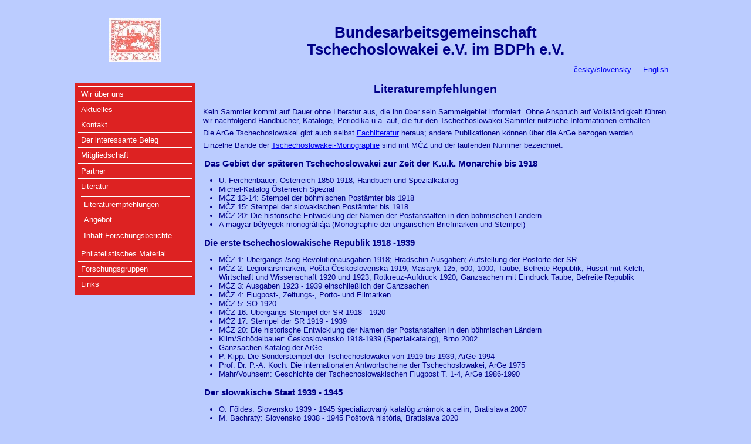

--- FILE ---
content_type: text/html; charset=UTF-8
request_url: https://arge-tschechoslowakei.de/display.php?content=litempfehlung&lang=de
body_size: 6971
content:
﻿
﻿
﻿﻿﻿





















﻿
﻿
﻿
﻿
﻿
﻿
﻿
﻿
﻿﻿﻿
﻿<!doctype html>
<html lang="de">

<HEAD>
	<meta charset="utf-8">
	<meta name="description" content="Arbeitsgemeinschaft Tschechoslowakei im Bund Deutscher Philatelisten">
	<meta name="keywords" content="Philatelie, Briefmarken, Tschechoslowakei, Tschechien, Tschechische Republik, Slowakei, Ganzsachen, Sonderstempel">
	<link rel=stylesheet href="css/standard.css">
	<title>ArGe Tschechoslowakei - Literaturempfehlungen</title>
</HEAD>

<body>
	
<header>
	
<div id="logo">
	
<p>&nbsp;</p><a href="display.php?content=title&lang=de"><img src="pict/LogoArGe_klein.jpg" alt="Logo ArGe klein"></a>
</div>
<div id="title">
	
<h1>Bundesarbeitsgemeinschaft<br>Tschechoslowakei e.V. im BDPh e.V.</h1>
</div>
<div id="navi_top">
			<a href="display.php?content=litempfehlung&lang=cs">česky/slovensky</a>
		&nbsp;&nbsp;&nbsp;
		<a href="display.php?content=litempfehlung&lang=en">English</a>
		
<p>&nbsp;</p>

</div>
</header>
<div id="container">
	
<div id="content">
	
<h2>Literaturempfehlungen</h2>
<p>Kein Sammler kommt auf Dauer ohne Literatur aus, die ihn über sein Sammelgebiet informiert. Ohne Anspruch auf Vollständigkeit führen wir nachfolgend Handbücher, Kataloge, Periodika u.a. auf, die für den Tschechoslowakei-Sammler nützliche Informationen enthalten.</p><p>Die ArGe Tschechoslowakei gibt auch selbst <a href="display.php?content=litangebot&lang=de">Fachliteratur</a> heraus; andere Publikationen können über die ArGe bezogen werden.</p><p>Einzelne Bände der <a href="display.php?content=litmonographie&lang=de">Tschechoslowakei-Monographie</a> sind mit MČZ und der laufenden Nummer bezeichnet.</p><h3>Das Gebiet der späteren Tschechoslowakei zur Zeit der K.u.k. Monarchie bis 1918</h3>
<ul>
 <li>U. Ferchenbauer: Österreich 1850-1918, Handbuch und Spezialkatalog</li>
 <li>Michel-Katalog Österreich Spezial</li>
 <li>MČZ 13-14: Stempel der böhmischen Postämter bis 1918</li>
 <li>MČZ 15: Stempel der slowakischen Postämter bis 1918</li>
 <li>MČZ 20: Die historische Entwicklung der Namen der Postanstalten in den böhmischen Ländern</li>
 <li>A magyar bélyegek monográfiája (Monographie der ungarischen Briefmarken und Stempel)</li>
</ul>

<h3>Die erste tschechoslowakische Republik 1918 -1939</h3>
<ul>
 <li>MČZ 1: Übergangs-/sog.Revolutionausgaben 1918; Hradschin-Ausgaben; Aufstellung der Postorte der SR</li>
 <li>MČZ 2: Legionärsmarken, Pošta Československa 1919; Masaryk 125, 500, 1000; Taube, Befreite Republik, Hussit mit Kelch, Wirtschaft und Wissenschaft 1920 und 1923, Rotkreuz-Aufdruck 1920; Ganzsachen mit Eindruck Taube, Befreite Republik</li>
 <li>MČZ 3: Ausgaben 1923 - 1939 einschließlich der Ganzsachen</li>
 <li>MČZ 4: Flugpost-, Zeitungs-, Porto- und Eilmarken</li>
 <li>MČZ 5: SO 1920</li>
 <li>MČZ 16: Übergangs-Stempel der SR 1918 - 1920</li>
 <li>MČZ 17: Stempel der SR 1919 - 1939</li>
 <li>MČZ 20: Die historische Entwicklung der Namen der Postanstalten in den böhmischen Ländern</li>
 <li>Klim/Schödelbauer: Československo 1918-1939 (Spezialkatalog), Brno 2002</li>
 <li>Ganzsachen-Katalog der ArGe</li>
 <li>P. Kipp: Die Sonderstempel der Tschechoslowakei von 1919 bis 1939, ArGe 1994</li>
 <li>Prof. Dr. P.-A. Koch: Die internationalen Antwortscheine der Tschechoslowakei, ArGe 1975</li>
 <li>Mahr/Vouhsem: Geschichte der Tschechoslowakischen Flugpost T. 1-4, ArGe 1986-1990</li>
</ul>

<h3>Der slowakische Staat 1939 - 1945</h3>
<ul>
 <li>O. Földes: Slovensko 1939 - 1945 špecializovaný katalóg známok a celín, Bratislava 2007</li>
 <li>M. Bachratý: Slovensko 1938 - 1945 Poštová história, Bratislava 2020</li>
</ul>

<h3>Karpaten-Ukraine</h3>
<ul>
 <li>M. Blaha: Zakarpatsko, Praha 1989</li>
 <li>Dr. W. J. Rauch: Anmerkungen zur Postgeschichte der Karpathen-Ukraine T. 1+2, ArGe 1975</li>
 <li>Dr. B. Simády: Kárpátalja postatörténete (Postgeschichte der Karpaten-Ukraine), Budapest 1991</li>
</ul>

<h3>Die durch Ungarn ab 1938 und während des 2. Weltkrieges besetzten Gebiete der Slowakei</h3>

<h3>Die zweite tschechoslowakische Republik 1945 - 1992</h3>
<ul>
 <li>Československo 1945 - 92, Specializovaný katalog, Praha 1998</li>
</ul>

<h3>Die tschechische Republik ab 1993</h3>
<ul>
 <li>P. Morgen: Barcodes im Postverkehr Tschechische Republik und Slowakei</li>
</ul>

<h3>Die slowakische Republik ab 1993</h3>
<ul>
 <li>Floch u.a.: Špecializovaný katalóg Slovensko 2001, Bratislava 2000</li>
 <li>P. Morgen: Barcodes im Postverkehr Tschechische Republik und Slowakei</li>
</ul>

<h3>Periodika</h3>
<ul>
 <li>Forschungsberichte aus der Tschechoslowakei-Philatelie der ArGe (D)</li>
 <li>Filatelie (CZ)</li>
 <li>Merkur Revue (CZ)</li>
 <li>Czechout (GB, herausgegeben von der Czechoslovak Philatelic Society of Great Britain)</li>
 <li>The Czechoslovak Specialist (USA, herausgegeben von The Society for Czechoslovak Philately)</li>
</ul>

<P>Weitere Informationen können den entsprechenden Michel-Europa- sowie den tschechischen POFIS-Katalogen entnommen werden.</P>
</div>
</div>
<div id="navi_left">
	<ul>
		<li><a href="display.php?content=vorstellung&lang=de">Wir über uns</a></li>
		<li><a href="display.php?content=aktuelles&lang=de">Aktuelles</a></li>
		<li><a href="display.php?content=kontakt&lang=de">Kontakt</a></li>
		<li><a href="display.php?content=beleg&lang=de">Der interessante Beleg</a></li>
		<li><a href="display.php?content=mitgliedschaft&lang=de">Mitgliedschaft</a></li>
		<li><a href="display.php?content=partner&lang=de">Partner</a></li>
		<li><a href="display.php?content=literatur&lang=de">Literatur</a></li>
		<ul>
			<li><a href="display.php?content=litempfehlung&lang=de">Literaturempfehlungen</a></li>
			<li><a href="display.php?content=litangebot&lang=de">Angebot</a></li>
			<li><a href="display.php?content=inhaltfb&lang=de">Inhalt Forschungsberichte</a></li>
		</ul>
		<li><a href="display.php?content=philmat&lang=de">Philatelistisches Material</a></li>
		<li><a href="display.php?content=forschungsgruppen&lang=de">Forschungsgruppen</a></li>
		<li><a href="display.php?content=links&lang=de">Links</a></li>
	</ul>
</div>
<footer>
	
<table>
	<tr>
		<td><a href="mailto:webmaster(at)arge-tschechoslowakei.de">Webmaster</a></td>
		<td><a href="display.php?content=impressum&lang=de">Impressum</a></td>
		<td>Für diese Seite gilt die europäische Datenschutz-Grundverordnung (DSGVO).</td>
		<td>Letzte Änderung: 11.11.2025</td>
	</tr>
</table>

</footer>
</body>
</html>


--- FILE ---
content_type: text/css
request_url: https://arge-tschechoslowakei.de/css/standard.css
body_size: 3223
content:
/* Basis-Einstellung f�r verwendete Elemente, z.T. im Sinne eines Reset */
body
{
	margin: 0 auto;			/* zentriert die Seite mit Rand 0 */
	max-width: 80em;		/* bei gro�en Monitoren nie �ber die gesamte Bildschirmbreite gehen , von IE 8 ignoriert */
	font-size: 80%; 
	font-family: arial, verdana; 
	color: #000088;
	/*background: #E4E4E4; 	 Hintergrund der gesamten Seite, d.h. des unbenutzten Bereichs */
	/* da der graue Rand nicht gut angekommen ist, Hintergrundfarbe wie im benutzten Bereich 
	setzen, s. auch footer */
	background: #BBCCFF;
}

h2	/* Standard�berschrift im Inhaltsbereich */
{
	text-align: center;
	font-weight: bold;		/* d�rfte Browser-Standard sein */
	margin: 0px;
	margin-bottom: 1em;
	padding: 0px;			/* d�rfte Browser-Standard sein */
}

p
{
	margin: 0px;
	padding: 0px;			/* d�rfte Browser-Standard sein */
}

table
{
	font-size: 100%; 		/* n�tig, damit Schrift in Tabelle nicht gr��er als im normalen Text; warum? */
}

div
{
	background-color: #BBCCFF; /* einheitliche Hintergrundfarbe des benutztens Bereichs *//*#E3E3FF helles Bl�ulichgrau*/;
}

/* Kopfbereich */
header
{
	min-height: 100px;
}

#logo
{
	float: left;
	width: 16em;
	height: 100px;
	text-align: center;
	vertical-align: middle;		/* warum wirkungslos? */
}

#title h1
{
	margin: 0px;				/* > 0 vergr��ert grauen Bereich von body */
	padding-top: 1em;
	padding-bottom: 0.5em;
	text-align: center;
}

#navi_top
{
	text-align: right;
	padding-right: 1em;
}

/* Inhalt */
#container
{
	width: 100%;
	float: right;
	margin-left: -16em;
}

#content
{
	margin-left: 16em;
	min-height: 38em;		/* das ist f�r 15'' ein ganz brauchbares Ma�, um die Fu�zeile etwa am unteren Rand zu haben */
}

#content h3
{
	margin-left: 1em;		/* damit der Text nicht am Men� klebt */
	margin-bottom: 0.5em;
}

#content p
{
	margin-left: 1em;		/* damit der Text nicht am Men� klebt */
	margin-bottom: 0.5em;
}

#content table
{
	margin: 0.5em auto;		/* oben/unten, rechts/links, letzteres bewirkt Zentrierung */
	border-spacing: 0.3em;
}

#content td
{
	vertical-align: top;
	padding-bottom: 1em;		/* lockert die Ansicht in Aktuelles auf */
}

/* Men� */
#navi_left
{
	/* einheitliche Hintergrundfarbe wird in container definiert */
	width:16em;
	float:left;
	min-height: 16em;
}

#navi_left ul
{
	list-style: none;
	margin: 0;
	padding: 0.4em;
	display: block;
	background-color: #DD2222;
	color: white;
}

#navi_left li
{
	border-top: 1px solid white;	/* bei Def. in Hauptklasse Trennlinie nur bei Beginn einer Unterliste */
	padding: 0.4em;
}

#navi_left li a
{
	color: white;					/* muss wiederholt werden, da Links i.a. blau sind */
	text-decoration: none;
}

#navi_left li a:hover/*,
#navi_left li a:focus */
{
 	font-weight: bold;
}

#navi_left .selected					/* ausgew�hlter Men�eintrag */
{
 	font-weight: bold;
}

/* Fu�bereich */
footer
{
	margin-top: 1em;
	/* background-color: #E4E4E4;	s. body */
	background: #BBCCFF;
	clear: both;
	font-size: 80%; 
}

footer table
{
	width: 100%;
	font-size: 80%; 
}

footer td
{
	width: 25%;
	padding-left: 2em;
	padding-right: 2em;
	text-align: center;
}

footer .leftcol
{
	text-align: left;
}

footer .rightcol
{
	text-align: right;
}
